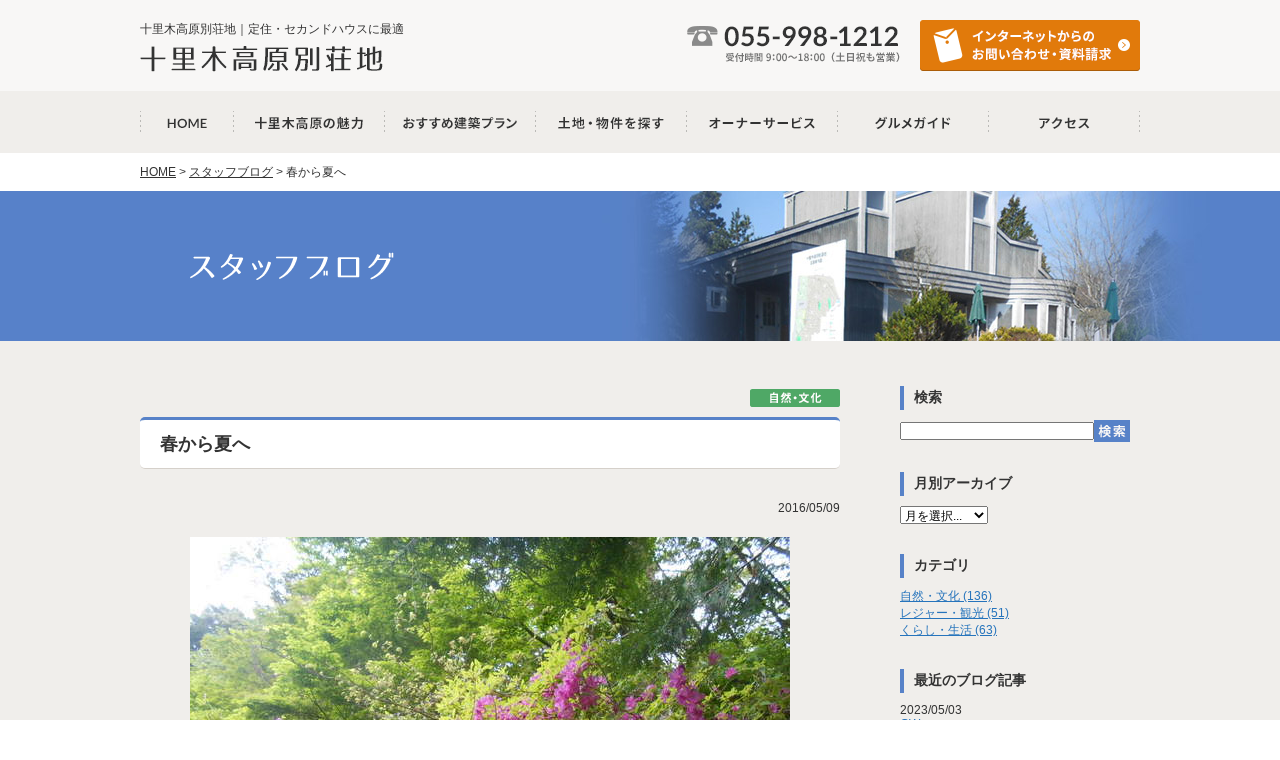

--- FILE ---
content_type: text/html
request_url: https://fujiyamastyle.com/jurigi/staffblog/2016/05/post-85.html
body_size: 21933
content:
<!DOCTYPE html>
<html lang="ja">
<head>
<meta charset="utf-8">
<meta http-equiv="X-UA-Compatible" content="IE=edge">
<meta name="viewport" content="width=device-width,initial-scale=1">
<title>春から夏へ（2016年05月09日）｜スタッフブログ｜十里木高原別荘地</title>
<meta name="keywords" content="春から夏へ,スタッフブログ,十里木,十里木高原,別荘,土地,静岡,富士山">
<meta name="description" content="静岡県裾野市にある十里木高原の不動産情報（別荘地・住宅地・中古物件）サイトです。スタッフブログ「春から夏へ（2016年05月09日）」。">
<meta name="format-detection" content="telephone=no">
<link rel="start" href="https://fujiyamastyle.com/jurigi/" title="十里木高原別荘地">
<link rel="icon" type="image/vnd.microsoft.icon" href="/jurigi/favicon.ico">
<link rel="apple-touch-icon" href="/jurigi/_common/img/apple-touch-icon.png">
<link rel="alternate" type="application/rss+xml" title="sitemap" href="/jurigi/sitemap.xml">
<link href="/jurigi/staffblog/_css/import.css" rel="stylesheet" media="all">
<!--[if lte IE 8 ]>
<link href="/jurigi/staffblog/_css/ie.css" rel="stylesheet" media="all">
<![endif]-->
<!--[if lt IE 9]>
<script src="/jurigi/_common/js/html5shiv.js"></script>
<![endif]-->
<script src="/jurigi/_common/js/jquery-1.8.3.min.js"></script>
<script src="/jurigi/_common/js/jquery.cookie.js"></script>
<script defer async src="/jurigi/_common/js/switch.js"></script>
<script defer async src="/jurigi/_common/js/common.js"></script>

<link rel="prev bookmark" href="https://fujiyamastyle.com/jurigi/staffblog/2016/04/post-84.html" title="貸農園" />
<link rel="next bookmark" href="https://fujiyamastyle.com/jurigi/staffblog/2016/05/post-86.html" title="舗装工事" />
<!--
<rdf:RDF xmlns:rdf="http://www.w3.org/1999/02/22-rdf-syntax-ns#"
         xmlns:trackback="http://madskills.com/public/xml/rss/module/trackback/"
         xmlns:dc="http://purl.org/dc/elements/1.1/">
<rdf:Description
    rdf:about="https://fujiyamastyle.com/jurigi/staffblog/2016/05/post-85.html"
    trackback:ping="https://fujiyamastyle.com/mt/mt-tb.cgi/556"
    dc:title="春から夏へ"
    dc:identifier="https://fujiyamastyle.com/jurigi/staffblog/2016/05/post-85.html"
    dc:subject="自然・文化"
    dc:description="　ゴールデンウィークが終わり、少し静かになった感じがする十里木高原です。サービス..."
    dc:creator="jurigi"
    dc:date="2016-05-09T16:29:29+09:00" />
</rdf:RDF>
-->


</head>
<body id="blog">
<!-- Google Tag Manager -->
<noscript><iframe src="//www.googletagmanager.com/ns.html?id=GTM-TBF3RD"
height="0" width="0" style="display:none;visibility:hidden"></iframe></noscript>
<script>(function(w,d,s,l,i){w[l]=w[l]||[];w[l].push({'gtm.start':
new Date().getTime(),event:'gtm.js'});var f=d.getElementsByTagName(s)[0],
j=d.createElement(s),dl=l!='dataLayer'?'&l='+l:'';j.async=true;j.src=
'//www.googletagmanager.com/gtm.js?id='+i+dl;f.parentNode.insertBefore(j,f);
})(window,document,'script','dataLayer','GTM-TBF3RD');</script>
<!-- End Google Tag Manager -->
<!-- ============================================== [ wrapper ] ============================================== -->
<div id="wrapper" class="clearfix">

<!-- ============================================== [ header ] ============================================== -->
<header id="com_header">
	<div class="inner clearfix">
		<div class="header_l">
			<p>十里木高原別荘地｜定住・セカンドハウスに最適</p>
			<p id="logo"><a href="/jurigi/"><img src="/jurigi/_common/img/logo.gif" width="243" height="26" alt="十里木高原別荘地"></a></p>
		</div>

		<div class="header_r">
			<p class="tel"><img src="/jurigi/_common/img/img_h_tel2.gif" width="217" height="36" alt="055-998-1212"></p>
			<p class="contact"><a href="/jurigi/contact/"><img class="overimg" src="/jurigi/_common/img/btn_h_contact.gif" width="220" height="51" alt="インターネットからのお問い合わせ・資料請求"></a></p>
		</div>

		<!-- sp -->
		<ul class="sp_header_l clearfix">
			<li><a href="tel:055-998-1212"><img src="/jurigi/_common/img/sp/btn_tel.gif" width="120" height="110" alt="お問い合わせ"></a></li>
			<li><a href="/jurigi/contact/"><img src="/jurigi/_common/img/sp/btn_contact.gif" width="120" height="110" alt="資料請求 現地見学"></a></li>
			<li id="sp_menu_btn"><a href="javascript:void(0);">MENU</a></li>
		</ul>
		<!-- //sp -->
	</div>
</header><!-- //header -->
<!-- ============================================== [ gnav ] ============================================== -->
<nav id="gnav">
	<ul class="clearfix">
		<li class="nav01"><a href="/jurigi/">十里木高原別荘地 HOME</a></li>
		<li class="nav02"><a href="/jurigi/location/">十里木高原の魅力</a></li>
		<li class="nav03"><a href="/jurigi/plan/">おすすめ建築プラン</a></li>
		<li class="nav04"><a href="/jurigi/search/">土地・物件を探す</a></li>
		<li class="nav05"><a href="/jurigi/service/">オーナーサービス</a></li>
		<li class="nav06"><a href="/jurigi/guide/">グルメガイド</a></li>
		<li class="nav07"><a href="/jurigi/access/">アクセス</a></li>
		<li class="pc_none"><a href="/jurigi/staffblog/">スタッフブログ</a></li>
	</ul>
</nav><!-- //gnav -->
<!-- ============================================== [ main ] ============================================== -->
<div id="main">

  <!-- directry -->
  <div id="directry">
    <p><a href="/jurigi/">HOME</a> &gt; <a href="/jurigi/staffblog/">スタッフブログ</a> &gt; 春から夏へ</p>
  </div>

  <!-- contents_title -->
  <div id="contents_title">
    <h1><img src="/jurigi/_common/img/tit_blog.png" width="204" height="28" alt="春から夏へ｜スタッフブログ｜十里木高原別荘地"></h1>
  </div>

  <!-- contents -->
  <div id="contents">
  <section>

<div class="clearfix">
<div class="blog_cnt_l">
    <div id="entry-562" class="entry-asset asset hentry">
        <div class="asset-header">
        <p class="m10" style="text-align:right;"><img src="/jurigi/staffblog/_img/ico_cate9.gif" width="90" height="18" alt="自然・文化" /></p>
        <h2 id="page-title" class="asset-name entry-title">春から夏へ</h2>
    <p class="date updated">2016/05/09</p>
        </div>

        <div class="asset-content entry-content">



        <p class="m15 tac"><img src="https://fujiyamastyle.com/jurigi/staffblog/assets_c/2016/05/DSCN4189-thumb-600xauto-875.jpg" alt="" /></p>


        

            <div class="asset-body">
            <p>　ゴールデンウィークが終わり、少し静かになった感じがする十里木高原です。サービスセンター上空で、こいのぼりが泳ぎ、来場された皆様を迎えてくれました。</p>
<p>　地内各所では、アシタカツツジ、ヤマブキ、レンギョウの開花が楽しめます。散歩の楽しみになりますね。</p>
            </div>





        <p class="m15 tac"><img src="https://fujiyamastyle.com/jurigi/staffblog/assets_c/2016/05/DSCN4178-thumb-600xauto-876.jpg" alt="" /></p>


        





        <p class="m15 tac"><img src="https://fujiyamastyle.com/jurigi/staffblog/assets_c/2016/05/DSCN4155-thumb-600xauto-877.jpg" alt="" /></p>


        


    <p>Posted by <span class="vcard author"><span class="fn">十里木サービスセンタースタッフ</span></span></p>
        </div>
    </div>
</div><!-- //blog_cnt_l -->

<div class="blog_cnt_r">
<div class="widget-search-un widget">
<h3 class="widget-header">検索</h3>
<div class="widget-content">
<form method="get" action="https://fujiyamastyle.com/jurigi/staffblog/search.cgi">
<table>
<tr>
<td><input type="text" id="search_r" class="ti" name="search" value="" />

<input type="hidden" name="IncludeBlogs" value="14" />

<input type="hidden" name="limit" value="10" /></td>
<td><input type="image" id="submbtn" src="/jurigi/staffblog/_img/bt_search.gif" accesskey="4" value="検索" /></td>
</tr>
</table>
</form>
</div>
</div>
<div class="widget-archive-monthly-dropdown-un widget-archive widget">
<h3 class="widget-header">月別アーカイブ</h3>
<div class="widget-content">
<select onchange="top.location.href=value">
<option>月を選択...</option>
<option value="https://fujiyamastyle.com/jurigi/staffblog/2023/05/">2023年5月</option>
<option value="https://fujiyamastyle.com/jurigi/staffblog/2023/01/">2023年1月</option>
<option value="https://fujiyamastyle.com/jurigi/staffblog/2022/10/">2022年10月</option>
<option value="https://fujiyamastyle.com/jurigi/staffblog/2022/07/">2022年7月</option>
<option value="https://fujiyamastyle.com/jurigi/staffblog/2022/06/">2022年6月</option>
<option value="https://fujiyamastyle.com/jurigi/staffblog/2022/05/">2022年5月</option>
<option value="https://fujiyamastyle.com/jurigi/staffblog/2022/01/">2022年1月</option>
<option value="https://fujiyamastyle.com/jurigi/staffblog/2021/09/">2021年9月</option>
<option value="https://fujiyamastyle.com/jurigi/staffblog/2021/08/">2021年8月</option>
<option value="https://fujiyamastyle.com/jurigi/staffblog/2021/01/">2021年1月</option>
<option value="https://fujiyamastyle.com/jurigi/staffblog/2020/12/">2020年12月</option>
<option value="https://fujiyamastyle.com/jurigi/staffblog/2020/10/">2020年10月</option>
<option value="https://fujiyamastyle.com/jurigi/staffblog/2020/09/">2020年9月</option>
<option value="https://fujiyamastyle.com/jurigi/staffblog/2020/08/">2020年8月</option>
<option value="https://fujiyamastyle.com/jurigi/staffblog/2020/07/">2020年7月</option>
<option value="https://fujiyamastyle.com/jurigi/staffblog/2020/06/">2020年6月</option>
<option value="https://fujiyamastyle.com/jurigi/staffblog/2020/05/">2020年5月</option>
<option value="https://fujiyamastyle.com/jurigi/staffblog/2020/04/">2020年4月</option>
<option value="https://fujiyamastyle.com/jurigi/staffblog/2020/03/">2020年3月</option>
<option value="https://fujiyamastyle.com/jurigi/staffblog/2020/02/">2020年2月</option>
<option value="https://fujiyamastyle.com/jurigi/staffblog/2020/01/">2020年1月</option>
<option value="https://fujiyamastyle.com/jurigi/staffblog/2019/12/">2019年12月</option>
<option value="https://fujiyamastyle.com/jurigi/staffblog/2019/11/">2019年11月</option>
<option value="https://fujiyamastyle.com/jurigi/staffblog/2019/07/">2019年7月</option>
<option value="https://fujiyamastyle.com/jurigi/staffblog/2019/04/">2019年4月</option>
<option value="https://fujiyamastyle.com/jurigi/staffblog/2019/03/">2019年3月</option>
<option value="https://fujiyamastyle.com/jurigi/staffblog/2019/02/">2019年2月</option>
<option value="https://fujiyamastyle.com/jurigi/staffblog/2019/01/">2019年1月</option>
<option value="https://fujiyamastyle.com/jurigi/staffblog/2018/12/">2018年12月</option>
<option value="https://fujiyamastyle.com/jurigi/staffblog/2018/10/">2018年10月</option>
<option value="https://fujiyamastyle.com/jurigi/staffblog/2018/08/">2018年8月</option>
<option value="https://fujiyamastyle.com/jurigi/staffblog/2018/06/">2018年6月</option>
<option value="https://fujiyamastyle.com/jurigi/staffblog/2018/05/">2018年5月</option>
<option value="https://fujiyamastyle.com/jurigi/staffblog/2018/04/">2018年4月</option>
<option value="https://fujiyamastyle.com/jurigi/staffblog/2018/03/">2018年3月</option>
<option value="https://fujiyamastyle.com/jurigi/staffblog/2018/01/">2018年1月</option>
<option value="https://fujiyamastyle.com/jurigi/staffblog/2017/12/">2017年12月</option>
<option value="https://fujiyamastyle.com/jurigi/staffblog/2017/10/">2017年10月</option>
<option value="https://fujiyamastyle.com/jurigi/staffblog/2017/08/">2017年8月</option>
<option value="https://fujiyamastyle.com/jurigi/staffblog/2017/06/">2017年6月</option>
<option value="https://fujiyamastyle.com/jurigi/staffblog/2017/04/">2017年4月</option>
<option value="https://fujiyamastyle.com/jurigi/staffblog/2017/02/">2017年2月</option>
<option value="https://fujiyamastyle.com/jurigi/staffblog/2017/01/">2017年1月</option>
<option value="https://fujiyamastyle.com/jurigi/staffblog/2016/12/">2016年12月</option>
<option value="https://fujiyamastyle.com/jurigi/staffblog/2016/11/">2016年11月</option>
<option value="https://fujiyamastyle.com/jurigi/staffblog/2016/10/">2016年10月</option>
<option value="https://fujiyamastyle.com/jurigi/staffblog/2016/09/">2016年9月</option>
<option value="https://fujiyamastyle.com/jurigi/staffblog/2016/08/">2016年8月</option>
<option value="https://fujiyamastyle.com/jurigi/staffblog/2016/07/">2016年7月</option>
<option value="https://fujiyamastyle.com/jurigi/staffblog/2016/05/">2016年5月</option>
<option value="https://fujiyamastyle.com/jurigi/staffblog/2016/04/">2016年4月</option>
<option value="https://fujiyamastyle.com/jurigi/staffblog/2016/03/">2016年3月</option>
<option value="https://fujiyamastyle.com/jurigi/staffblog/2016/01/">2016年1月</option>
<option value="https://fujiyamastyle.com/jurigi/staffblog/2015/12/">2015年12月</option>
<option value="https://fujiyamastyle.com/jurigi/staffblog/2015/11/">2015年11月</option>
<option value="https://fujiyamastyle.com/jurigi/staffblog/2015/10/">2015年10月</option>
<option value="https://fujiyamastyle.com/jurigi/staffblog/2015/09/">2015年9月</option>
<option value="https://fujiyamastyle.com/jurigi/staffblog/2015/08/">2015年8月</option>
<option value="https://fujiyamastyle.com/jurigi/staffblog/2015/07/">2015年7月</option>
<option value="https://fujiyamastyle.com/jurigi/staffblog/2015/06/">2015年6月</option>
<option value="https://fujiyamastyle.com/jurigi/staffblog/2015/05/">2015年5月</option>
<option value="https://fujiyamastyle.com/jurigi/staffblog/2015/04/">2015年4月</option>
<option value="https://fujiyamastyle.com/jurigi/staffblog/2015/03/">2015年3月</option>
<option value="https://fujiyamastyle.com/jurigi/staffblog/2015/02/">2015年2月</option>
<option value="https://fujiyamastyle.com/jurigi/staffblog/2015/01/">2015年1月</option>
<option value="https://fujiyamastyle.com/jurigi/staffblog/2014/12/">2014年12月</option>
<option value="https://fujiyamastyle.com/jurigi/staffblog/2014/10/">2014年10月</option>
<option value="https://fujiyamastyle.com/jurigi/staffblog/2014/09/">2014年9月</option>
<option value="https://fujiyamastyle.com/jurigi/staffblog/2014/08/">2014年8月</option>
<option value="https://fujiyamastyle.com/jurigi/staffblog/2014/07/">2014年7月</option>
<option value="https://fujiyamastyle.com/jurigi/staffblog/2014/06/">2014年6月</option>
<option value="https://fujiyamastyle.com/jurigi/staffblog/2014/05/">2014年5月</option>
<option value="https://fujiyamastyle.com/jurigi/staffblog/2014/04/">2014年4月</option>
<option value="https://fujiyamastyle.com/jurigi/staffblog/2014/03/">2014年3月</option>
<option value="https://fujiyamastyle.com/jurigi/staffblog/2014/02/">2014年2月</option>
<option value="https://fujiyamastyle.com/jurigi/staffblog/2014/01/">2014年1月</option>
<option value="https://fujiyamastyle.com/jurigi/staffblog/2013/12/">2013年12月</option>
<option value="https://fujiyamastyle.com/jurigi/staffblog/2013/11/">2013年11月</option>
<option value="https://fujiyamastyle.com/jurigi/staffblog/2013/10/">2013年10月</option>
<option value="https://fujiyamastyle.com/jurigi/staffblog/2013/09/">2013年9月</option>
<option value="https://fujiyamastyle.com/jurigi/staffblog/2013/08/">2013年8月</option>
<option value="https://fujiyamastyle.com/jurigi/staffblog/2013/07/">2013年7月</option>
<option value="https://fujiyamastyle.com/jurigi/staffblog/2013/06/">2013年6月</option>
<option value="https://fujiyamastyle.com/jurigi/staffblog/2013/05/">2013年5月</option>
<option value="https://fujiyamastyle.com/jurigi/staffblog/2013/04/">2013年4月</option>
<option value="https://fujiyamastyle.com/jurigi/staffblog/2013/03/">2013年3月</option>
<option value="https://fujiyamastyle.com/jurigi/staffblog/2013/02/">2013年2月</option>
<option value="https://fujiyamastyle.com/jurigi/staffblog/2013/01/">2013年1月</option>
<option value="https://fujiyamastyle.com/jurigi/staffblog/2012/12/">2012年12月</option>
<option value="https://fujiyamastyle.com/jurigi/staffblog/2012/11/">2012年11月</option>
<option value="https://fujiyamastyle.com/jurigi/staffblog/2012/10/">2012年10月</option>
<option value="https://fujiyamastyle.com/jurigi/staffblog/2012/09/">2012年9月</option>
<option value="https://fujiyamastyle.com/jurigi/staffblog/2012/08/">2012年8月</option>
<option value="https://fujiyamastyle.com/jurigi/staffblog/2012/07/">2012年7月</option>
<option value="https://fujiyamastyle.com/jurigi/staffblog/2012/06/">2012年6月</option>
<option value="https://fujiyamastyle.com/jurigi/staffblog/2012/05/">2012年5月</option>
<option value="https://fujiyamastyle.com/jurigi/staffblog/2012/04/">2012年4月</option>
<option value="https://fujiyamastyle.com/jurigi/staffblog/2012/03/">2012年3月</option>
</select>
</div>
</div>

<div class="widget-archive widget-archive-category widget">
<h3 class="widget-header">カテゴリ</h3>
<div class="widget-content">
<ul>
<li><a href="https://fujiyamastyle.com/jurigi/staffblog/nature/">自然・文化 (136)</a></li><li><a href="https://fujiyamastyle.com/jurigi/staffblog/leisure/">レジャー・観光 (51)</a></li><li><a href="https://fujiyamastyle.com/jurigi/staffblog/life/">くらし・生活 (63)</a></li>
</ul>
</div>
</div><div class="widget-recent-entries widget-archives widget">
<h3 class="widget-header">最近のブログ記事</h3>
<div class="widget-content">
<ul>
<li>2023/05/03<br /><a href="https://fujiyamastyle.com/jurigi/staffblog/2023/05/gw-3.html">GW</a></li>
<li>2023/01/02<br /><a href="https://fujiyamastyle.com/jurigi/staffblog/2023/01/post-181.html">年明け</a></li>
<li>2022/10/25<br /><a href="https://fujiyamastyle.com/jurigi/staffblog/2022/10/post-180.html">一夜にして</a></li>
<li>2022/10/04<br /><a href="https://fujiyamastyle.com/jurigi/staffblog/2022/10/post-179.html">秋晴れ</a></li>
<li>2022/07/31<br /><a href="https://fujiyamastyle.com/jurigi/staffblog/2022/07/post-178.html">夏の花</a></li>
<li>2022/07/06<br /><a href="https://fujiyamastyle.com/jurigi/staffblog/2022/07/post-177.html">看板</a></li>
<li>2022/06/27<br /><a href="https://fujiyamastyle.com/jurigi/staffblog/2022/06/post-176.html">梅雨明けか</a></li>
<li>2022/06/17<br /><a href="https://fujiyamastyle.com/jurigi/staffblog/2022/06/post-175.html">梅雨の花</a></li>
<li>2022/05/28<br /><a href="https://fujiyamastyle.com/jurigi/staffblog/2022/05/post-174.html">梅雨前の開花</a></li>
<li>2022/05/18<br /><a href="https://fujiyamastyle.com/jurigi/staffblog/2022/05/post-173.html">サービスセンター</a></li>
</ul>
</div>
</div>

</div>
</div>

  </section>
  </div><!-- //contents -->

</div><!-- //main -->

<p id="backlink">｜ <a href="/jurigi/staffblog/">スタッフブログTOPへもどる</a> ｜</p>

</div><!-- //wrapper -->

<!-- ============================================== [ footer ] ============================================== -->
<div class="gotop">
<a href="#com_header"><img src="/jurigi/_common/img/pagetop.png" width="44" height="44" alt="pagetop" /></a>
</div>

<div id="f_contact">
	<div class="inner clearfix">
		<p class="tel"><img src="/jurigi/_common/img/img_f_tel2.gif" width="406" height="64" alt="055-998-1212"></p>
		<!-- sp_tel -->
		<p class="sp_tel"><a href="tel:055-998-1212"><img src="/jurigi/_common/img/sp/btn_f_tel2.gif" width="560" height="170" alt="お電話からはこちら"></a></p>
		<!-- //sp_tel -->
		<p class="contact"><a href="/jurigi/contact/"><img class="overimg" src="/jurigi/_common/img/btn_f_contact.gif" width="515" height="81" alt="インターネットからのお問い合わせ・資料請求"></a></p>
	</div>
</div>
<footer class="clearfix">
	<div id="footer_nav">
		<ul>
			<li><a href="/jurigi/privacy/">個人情報の取り扱い</a></li>
			<li><a href="/jurigi/sitemap/">サイトマップ</a></li>
			<li><a href="/jurigi/contact/">お問い合わせ・資料請求</a></li>
			<li><a href="http://www.fujikyu.co.jp/" target="_blank">富士急グループ</a></li>
		</ul>
	</div>
	<div id="footer_block" class="clearfix">
		<p class="f_logo"><a href="/jurigi/"><img src="/jurigi/_common/img/f_logo.gif" width="208" height="22" alt="十里木高原別荘地"></a></p>
		<div class="sns">

			<!-- SNS button -->
			<div class="tw"><a href="https://twitter.com/share" class="twitter-share-button"{count}>Tweet</a></div>
			<div class="fb">
				<div class="fb-like" data-layout="button" data-action="like" data-show-faces="true" data-share="true"></div>
			</div>
			<div class="mixi"><a href="http://static.mixi.jp/share.pl" class="mixi-check-button" data-button="button-6">チェック</a></div>

			<!-- twitter -->
			<script>!function(d,s,id){var js,fjs=d.getElementsByTagName(s)[0],p=/^http:/.test(d.location)?'http':'https';if(!d.getElementById(id)){js=d.createElement(s);js.id=id;js.src=p+'://platform.twitter.com/widgets.js';fjs.parentNode.insertBefore(js,fjs);}}(document, 'script', 'twitter-wjs');</script>
			<!-- //twitter -->
			<!-- facebook -->
			<div id="fb-root"></div>
			<script>(function(d, s, id) {
			var js, fjs = d.getElementsByTagName(s)[0];
			if (d.getElementById(id)) return;
			js = d.createElement(s); js.id = id;
			js.src = "//connect.facebook.net/ja_JP/sdk.js#xfbml=1&version=v2.5";
			fjs.parentNode.insertBefore(js, fjs);
			}(document, 'script', 'facebook-jssdk'));</script>
			<!-- //facebook -->
			<!-- mixi -->
			<script type="text/javascript" src="https://static.mixi.jp/js/share.js"></script>
			<!-- //mixi -->
		</div>
	</div>
	<small class="copyright">&copy; FUJIKYUKO.CO,LTD. All Right Reserved.</small>
</footer><!-- //footer -->
</body>
</html>

--- FILE ---
content_type: text/css
request_url: https://fujiyamastyle.com/jurigi/staffblog/_css/import.css
body_size: 530
content:
@charset "utf-8";

@import url("../../_common/css/normalize.css");
@import url('../../_common/css/master.css') screen and (min-width: 769px),print;
@import url('pc.css') screen and (min-width: 769px),print;
@import url('../../_common/css/tablet_master.css') screen and (min-width: 641px) and (max-width: 768px);
@import url('tablet.css') screen and (min-width: 641px) and (max-width: 768px);
@import url('../../_common/css/sp_master.css') screen and (max-width: 640px);
@import url('sp.css') screen and (max-width: 640px);

--- FILE ---
content_type: text/css
request_url: https://fujiyamastyle.com/jurigi/_common/css/master.css
body_size: 13312
content:
@charset "UTF-8";

/* **********************************************************************
 *
 *       Title:   十里木高原別荘地 master.css
 *
 ********************************************************************** */


/* IE用印刷設定CSS
======================================================= */

@media print{
body {
_zoom: 67%; /*WinIE only */
}
}

/* 基本設定
======================================================= */

* {margin:0;padding: 0;}

body {
	min-width: 1000px;
	text-align: center;
	font: 14px "メイリオ", "Meiryo", "Hiragino Kaku Gothic Pro", "ヒラギノ角ゴ Pro W3", "ＭＳ Ｐゴシック", "Helvetica", "Arial", "Verdana", "sans-serif";
	*font-family:"メイリオ", "Meiryo", "ヒラギノ角ゴ Pro W3", "Hiragino Kaku Gothic Pro", "ＭＳ Ｐゴシック", "Helvetica", "Arial", "sans-serif";
	background: #fff;
	color: #333;
}
* html body { font: x-small; }
:first-child+html body { font-size: small; }

table { font-size:inherit; font:100%; }

a:link,a:visited { color: #2674bc; }
a:hover, a:active { color: #2674bc; text-decoration:none; }

address,caption,cite,code,dfn,em,th,var {
	font-style: normal;font-weight:normal;
	}

p { margin: 0; line-height: 1.5; }

span.texts { font-size: 86%; line-height: 1.3; }
span.textn { font-size: 100%; line-height: 1.5; }
span.textl { font-size: 114%; line-height: 1.5; }
span.textll { font-size: 129%; line-height: 1.5; }
span.textxl { font-size: 171%; line-height: 1.5; }
span.textxxl { font-size: 500%; line-height: 1.5; }

.tac {text-align:center;}
.tar {text-align:right;}

table.nbr,
table.tbr table.nbr {
	border-top: none;
	border-left: none;
	border-collapse: collapse;
	}

table.nbr th,
table.tbr table.nbr th {
	padding: 0;
	border-right: none;
	border-bottom: none;
	font-size: 100%;
	line-height: 1.5;
	font-weight: bold;
	}

table.nbr td,
table.tbr table.nbr td {
	padding: 0;
	border-right: none;
	border-bottom: none;
	font-size: 100%;
	line-height: 1.5;
	text-align: left;
	}

table.tbr,
table.nbr table.tbr {
	border-collapse: collapse;
	border-top: 1px solid #ccc;
	border-left: 1px solid #ccc;
	}

table.tbr th,
table.nbr table.tbr th {
	padding: 10px;
	font-size: 100%;
	line-height: 1.5;
	font-weight: bold;
	text-align: center;
	border-right: 1px solid #ccc;
	border-bottom: 1px solid #ccc;
	background: #f1f1f1;
	color: #333;
	}

table.tbr td,
table.nbr table.tbr td {
	padding: 10px;
	font-size: 1;
	line-height: 1;
	text-align: left;
	border-right: 1px solid #ccc;
	border-bottom: 1px solid #ccc;
	}

img { border: 0; vertical-align: bottom;}

ul, li, ol, li {
	list-style-type: none;
}

iframe {
	vertical-align: bottom;
}

.pc_none {
	display: none;
}

.boxlink {
	cursor: pointer;
}

/* clearfix
======================================================= */

.clearfix {zoom:1;}
.clearfix:after {
	content: "";
	display: block;
	clear: both;
	}


/* 全体のレイアウト設定
======================================================= */

#wrapper {
	background: #fff;
}

header {
	margin: 0;
	padding: 20px 0 19px;
	background: #f8f7f6;
	text-align: left;
}

#gnav {
	display: block !important;
	background: #f0eeeb;
}

#main {
	background: #f0eeeb;
	min-height:500px;
	height:auto !important;
	height:500px;
}

footer {
	margin: 0;
	padding: 0 0 20px;
	background: #fff;
	text-align: left;
	clear:both;
}


/* header部分のスタイル設定
======================================================= */

header .inner {
	width: 1000px;
	margin: 0 auto;
}

header .header_l {
	float: left;
	width: 400px;
}

header .header_l h1,
header .header_l p {
	margin: 0 0 8px;
	font-size: 86%;
	font-weight:normal;
}

header .header_l #logo {
	margin: 0;
	padding: 0;
	font-size: 0;
	line-height: 0;
	text-align: left;
}

header .header_r {
	float: right;
	width: 457px;
}

header .header_r .contact {
	float: right;
}

header .header_r .tel {
	float: left;
	padding: 6px 0 0
}

header .sp_header_l {
	display: none;
}

/* gnav部分設定
======================================================= */

#gnav ul {
	width: 1000px;
	height: 62px;
	margin: 0 auto;
	overflow: hidden;
}

#gnav ul li {
	float: left;
}

#gnav ul li a {
	display: block;
	height: 0;
	padding: 62px 0 0;
	background: url(../img/gnav.gif) no-repeat 0 0;
}

#gnav ul li.nav01 a {
	width: 94px;
}

#gnav ul li.nav01 a:hover,
#top #gnav ul li.nav01 a {
	background-position: 0 -62px;
}

#gnav ul li.nav02 a {
	width: 151px;
	background-position: -94px 0;
}

#gnav ul li.nav02 a:hover,
#location #gnav ul li.nav02 a {
	background-position: -94px -62px;
}

#gnav ul li.nav03 a {
	width: 151px;
	background-position: -245px 0;
}

#gnav ul li.nav03 a:hover,
#plan #gnav ul li.nav03 a {
	background-position: -245px -62px;
}

#gnav ul li.nav04 a {
	width: 151px;
	background-position: -396px 0;
}

#gnav ul li.nav04 a:hover,
#h_search #gnav ul li.nav04 a {
	background-position: -396px -62px;
}

#gnav ul li.nav05 a {
	width: 151px;
	background-position: -547px 0;
}

#gnav ul li.nav05 a:hover,
#service #gnav ul li.nav05 a {
	background-position: -547px -62px;
}

#gnav ul li.nav06 a {
	width: 151px;
	background-position: -698px 0;
}

#gnav ul li.nav06 a:hover,
#guide #gnav ul li.nav06 a {
	background-position: -698px -62px;
}

#gnav ul li.nav07 a {
	width: 151px;
	background-position: -849px 0;
}

#gnav ul li.nav07 a:hover,
#access #gnav ul li.nav07 a {
	background-position: -849px -62px;
}

/* f_contact部分設定
======================================================= */

#f_contact {
	padding: 50px 0;
	background: #f0eeeb;
}

#f_contact .inner {
	width: 1000px;
	margin: 0 auto;
}

#f_contact .inner .tel {
	float: left;
	padding: 11px 0 0;
}

#f_contact .inner .sp_tel {
	display: none;
}


#f_contact .inner .contact {
	float: right;
	padding: 0 11px 0 0;
}

/* footer部分設定
======================================================= */

#footer_nav {
	padding: 10px 0;
	background: #868482;
}

#footer_nav ul {
	width: 1000px;
	margin: 0 auto;
	text-align: center;
}

#footer_nav li {
	display: inline;
	margin: 0 0 0 20px;
	padding: 0 0 0 20px;
	background: url(../img/bg_f_sitemap.gif) no-repeat 0 center;
	font-size: 86%;
}

#footer_nav li:first-child {
	margin: 0;
	padding: 0;
	background: none;
}

#footer_nav a:link,
#footer_nav a:visited {
	color: #fff;
	text-decoration: none;
}

#footer_nav a:hover {
	text-decoration: underline;
	color: #fff;
}

#footer_block {
	width: 1000px;
	margin: 0 auto 30px;
}

#footer_block .f_logo {
	float: left;
	padding: 14px 0 0;
}

#footer_block .sns {
	float: right;
	width: 320px;
	padding: 16px 0 0;
	text-align: right;
}

#footer_block .sns .tw,
#footer_block .sns .fb,
#footer_block .sns .mixi,
#footer_block .sns .go {
    display: inline-block;
    vertical-align: top;
    zoom: 1;
    *display: inline;
}

#footer_block .sns div,
#footer_block .sns span,
#footer_block .sns iframe {
	vertical-align: top !important;
}

.copyright {
	width: 1000px;
	margin: 0 auto;
	font-size: 79%;
	font-style: normal;
	display: block;
	text-align: center;
}

.copyright2 {
	width: 1000px;
	margin: 0 auto;
	padding: 30px 0;
	font-size: 79%;
	font-style: normal;
	display: block;
	text-align: center;
}

/* 下層共通設定
======================================================= */

#directry {
	padding: 10px 0;
	background: #fff;
	font-size: 86%;
	text-align: left;
}

#directry p,
#directry div {
	width: 1000px;
	margin: 0 auto;
}

#directry a:link,
#directry a:visited {
	color: #333;
}

#backlink {
	padding: 35px 0;
	background: #fff;
	text-align: center;
}

#contents_title {
	height: 150px;
}

#contents_title2 {
	height: 90px;
	background: #5782c8;
}

#location #contents_title {
	background: #5782c8 url(../img/bg_tit_location.jpg) no-repeat center center;
}

#service #contents_title {
	background: #5782c8 url(../img/bg_tit_service.jpg) no-repeat center center;
}

#access #contents_title {
	background: #5782c8 url(../img/bg_tit_access.jpg) no-repeat center center;
}

#guide #contents_title {
	background: #5782c8 url(../img/bg_tit_guide.jpg) no-repeat center center;
}

#blog #contents_title {
	background: #5782c8 url(../img/bg_tit_blog.jpg) no-repeat center center;
}

#h_search #contents_title {
	background: #5782c8 url(../img/bg_tit_search.jpg) no-repeat center center;
}

#contents_title h1 {
	width: 900px;
	margin: 0 auto;
	padding: 61px 50px 0;
	text-align: left;
	line-height: 0;
	font-size: 0;
}

#contents_title2 h1{
	width: 900px;
	margin: 0 auto;
	padding: 30px 50px 0;
	text-align: left;
	line-height: 0;
	font-size: 0;
}

#contents_title_plan {
	height: 600px;
	background: url(../img/bg_tit_plan.jpg) no-repeat center center;
	-moz-background-size: cover;
	background-size: cover;
	overflow: hidden;
}

#contents_title_plan h1 {
	width: 900px;
	margin: 0 auto;
	padding: 188px 0 0;
	text-align: left;
	line-height: 0;
	font-size: 0;
}

#contents_title_plan .inner {
	width: 1000px;
	height: 600px;
	margin: 0 auto;
	position: relative;
}

#contents_title_plan .txt {
	padding: 19px 30px 19px 1000px;
	position: absolute;
	top: 20px;
	right: 760px;
	background: #5782c8;
	border-radius: 0 5px 5px 0;
    -webkit-border-radius: 0 5px 5px 0;
    -moz-border-radius: 0 5px 5px 0;
}

#plan_f_tab {
	width: 100%;
	background: #fff;
}

#contents_title_plan ul {
	width: 100%;
	border-bottom: 5px solid #5782c8;
	position: absolute;
	bottom: 0;
	left: 0;
}

#plan_f_tab ul {
	width: 1000px;
	margin: 0 auto;
	border-top: 5px solid #5782c8;
}

#contents_title_plan ul li {
	float: left;
	width: 320px;
	margin: 0 0 0 20px;
	border-radius: 5px 5px 0 0;
    -webkit-border-radius: 5px 5px 0 0;
    -moz-border-radius: 5px 5px 0 0;
    overflow: hidden;
    background: #fff;
}

#plan_f_tab ul li {
	float: left;
	width: 320px;
	margin: 0 0 0 20px;
	border-radius: 0 0 5px 5px;
    -webkit-border-radius: 0 0 5px 5px;
    -moz-border-radius: 0 0 5px 5px;
    overflow: hidden;
    background: #f8f7f6;
}

#contents_title_plan ul li:first-child,
#plan_f_tab ul li:first-child {
	margin: 0;
}

#contents_title_plan ul li a,
#plan_f_tab ul li a {
	display: block;
	padding: 17px 0 13px;
	font-size: 114%;
	text-align: center;
}

#contents_title_plan ul li a:link,
#contents_title_plan ul li a:visited,
#plan_f_tab ul li a:link,
#plan_f_tab ul li a:visited {
	color: #333;
	text-decoration: none;
}

#contents_title_plan ul li a:hover,
#contents_title_plan ul li a.active,
#plan_f_tab ul li a:hover,
#plan_f_tab ul li a.active {
	color: #fff;
	font-weight: bold;
	background: #5782c8;
}

#contents {
	width: 1000px;
	margin: 0 auto;
	padding: 45px 0 10px;
	text-align: left;
}

#contents section {
	clear:both;
	margin-bottom: 50px;
}


#contents section h2 {
	text-align: left;
	margin: 0 0 30px;
	padding: 12px 20px 12px;
	font-size: 129%;
	font-weight: bold;
	border-top: 3px solid #5782c8;
	border-bottom: 1px solid #d5d0ca;
	background: #fff;
	border-radius: 5px;
    -webkit-border-radius: 5px;
    -moz-border-radius: 5px;
    overflow: hidden;
}

#contents section p {
	line-height: 1.5;
}

div.gotop {
	bottom: 75px;
	position: fixed;
	right: 50px;
	z-index: 10;
}

/* 404ページ
======================================================= */

.nf_block {
	margin: 0 0 50px;
	text-align: center;
}

.nf_block h1 {
	margin: 0 0 30px;
	font-size: 186%;
	font-weight: bold;
}

.nf_block .txt01 {
	margin: 0 0 10px;
	font-weight: bold;
}

.nf_block .txt02 {
	color: #df5959;
}

/* スマホPC切替スイッチ
======================================================= */

.dvc_switch {
	width: 100%;
	padding: 10px 0;
	text-align: center;
	margin: 0 auto;
}

.dvc_switch ul {
	width: 90%;
	margin: 0 auto;
}

.dvc_switch li {
	float: left;
	width: 49.5%;
	list-style-type: none;
}

.dvc_switch li:last-child {
	float: right;
	width: 49.5%;
	list-style-type: none;
}

.dvc_switch li a {
	width: 100%;
	background: #5782c8;
	padding: 3px 0;
	display: block;
	text-decoration: none;
	color: #fff;
	height: 20px;
	border-radius: 5px;
}

.dvc_switch li:first-child a {
	line-height: 1.6;
}

/* 余白
======================================================= */

.mb5 { margin-bottom: 5px; }
.mb10 { margin-bottom: 10px; }
.mb15 { margin-bottom: 15px; }
.mb20 { margin-bottom: 20px; }
.mb25 { margin-bottom: 25px; }
.mb30 { margin-bottom: 30px; }
.mb35 { margin-bottom: 35px; }
.mb40 { margin-bottom: 40px; }
.mb45 { margin-bottom: 45px; }
.mb50 { margin-bottom: 50px; }
.mb60 { margin-bottom: 60px; }

/* 幅
======================================================= */

.w15 { width: 15%; }
.w20 { width: 20%; }
.w25 { width: 25%; }
.w30 { width: 30%; }
.w33 { width: 33%; }
.w40 { width: 40%; }
.w100 { width: 100%; }

--- FILE ---
content_type: text/css
request_url: https://fujiyamastyle.com/jurigi/staffblog/_css/pc.css
body_size: 3653
content:
@charset "UTF-8";

/* **********************************************************************
 *
 *       Title:   十里木高原別荘地 pc.css
 *
 ********************************************************************** */

.blog_list {
	width: 1000px;
	margin: 0 0 20px;
	overflow: hidden;
	*zoom: 1;
}

.blog_list ul {
	width: 1020px;
	overflow: hidden;
	*zoom: 1;
}

.blog_list ul li {
	float: left;
	width: 235px;
	padding: 0 20px 20px 0;
	
}

.blog_list ul li a {
	display: block;
	background: #f8f7f6;
}

.blog_list ul li a:hover {
	background: #fff1ba;
}

.blog_list ul li a:link,
.blog_list ul li a:visited {
	color: #333;
	text-decoration: none;
}

.blog_list ul li p.img {
	height: 160px;
	overflow: hidden;
}

.blog_list ul li .txt {
	padding: 15px;
	position: relative;
}

.blog_list ul li .txt p.ico {
	position: absolute;
	top: 15px;
	right: 15px;
	line-height: 0 !important;
}

.blog_list ul li .txt p.day {
	margin: 0 0 6px;
	font-size: 86%;
	font-weight: bold;
}

.blog_list ul li .txt p.tit {
	padding: 0  0 6px;
	margin: 0 0 10px;
	border-bottom: 2px dotted #dfc9b2;
	font-size: 114%;
	color: #2674bc;
	text-decoration: underline;
}

.blog_list ul li .txt p.tit:hover {
	text-decoration: none;
}

/*　旧スタイル
********************************************/

.blog_cnt_r {
	float: right;
	width: 240px;
}

.blog_cnt_l {
	float: left;
	width: 700px;
}

/* 下層ページ */

.asset-header .date {
	text-align:right;
	font-size:86%;
	margin: 0 0 20px;
	padding: 0;
}


.entry-content {
	margin: 0 0 40px;
}

.entry-content p {
	text-align: left;
	margin: 0 0 15px;
}

.entry-content .tac { text-align: center; }

h2.search-results-header {
	margin: 0 0 10px;
}

.asset-content .author {
	text-align:right;
	font-size:86%;
	color:#666;
}

/**********************/

.pagenate {
margin: 0 0 30px 0;
text-align: center;
}

.pagenate ul {
display: inline;
margin:0 auto;
}
.pagenate ul li {
list-style-type: none;
font-size: 1em;
display: inline;
background-color: #FFFFFF;
}

.pagenate ul li a {
text-decoration: none;
border: 1px solid #ccc;
padding: 1px 7px;
color: #666;
/* margin: 2px; */
}

.pagenate ul li a:hover {
color: #B7A5B1;
border: 1px solid #999;
color: #333;
}

.pagenate ul li a:visited {
color: #333;
}

.pagenate ul span.current_page {
padding: 2px 8px;
margin: 1px;
color: #fff;
background-color:  #666;
}

/* サイドバーウィジェット */

.widget-content {
	font-size: 12px;
}

.widget-content td {
	font-size: 12px;
}

.widget-search {
	float: right;
	text-align: right;
	width: 240px;
}

.widget-search-un,
.widget-archive-monthly-dropdown-un,
.widget-archive-category,
.widget-recent-entries {
	text-align: left;
	margin: 0 0 30px;
}

.widget-archive-category ul,
.widget-recent-entries ul {
	font-size: 12px;
}

.widget h3 {
	border-left: 4px solid #5782c8;
	text-align: left;
	padding: 3px 0 3px 10px;
	font-size: 14px;
	margin: 0 0 10px;
}
.widget-archive-monthly-dropdown {
	float: right;
	text-align: right;
	width: 200px;
}
input#search_r {
	width: 190px;
	padding: 0px 0;
}

input#search {
	width: 150px;
	padding: 2px 0;
}

input#submbtn {
	line-height: 1;
	vertical-align: bottom;
}

.m05 { margin-bottom: 5px; }
.m10 { margin-bottom: 10px; }
.m15 { margin-bottom: 15px; }
.m20 { margin-bottom: 20px; }
.m25 { margin-bottom: 25px; }
.m30 { margin-bottom: 30px; }


.ricoh-theta-spherical-image,
.ricoh-theta-spherical-image iframe {
	width:100% !important;
}

--- FILE ---
content_type: text/css
request_url: https://fujiyamastyle.com/jurigi/_common/css/tablet_master.css
body_size: 12885
content:
@charset "UTF-8";

/* **********************************************************************
 *
 *       Title:   十里木高原別荘地 tablet_master.css
 *
 ********************************************************************** */

/* 基本設定
======================================================= */

* {margin:0;padding: 0;}

body {
	min-width: 768px;
	text-align: center;
	font: 14px "メイリオ", "Meiryo", "Hiragino Kaku Gothic Pro", "ヒラギノ角ゴ Pro W3", "ＭＳ Ｐゴシック", "Helvetica", "Arial", "Verdana", "sans-serif";
	background: #fff;
	color: #333;
}

table { font-size:inherit; font:100%; }

a:link,a:visited { color: #2674bc; }
a:hover, a:active { color: #2674bc; text-decoration:none; }

address,caption,cite,code,dfn,em,th,var {
	font-style: normal;font-weight:normal;
	}

p { margin: 0; line-height: 1.5; }

span.texts { font-size: 86%; line-height: 1.3; }
span.textn { font-size: 100%; line-height: 1.5; }
span.textl { font-size: 114%; line-height: 1.5; }
span.textll { font-size: 129%; line-height: 1.5; }
span.textxl { font-size: 171%; line-height: 1.5; }
span.textxxl { font-size: 500%; line-height: 1.5; }

.tac {text-align:center;}
.tar {text-align:right;}

table.nbr,
table.tbr table.nbr {
	border-top: none;
	border-left: none;
	border-collapse: collapse;
	}

table.nbr th,
table.tbr table.nbr th {
	padding: 0;
	border-right: none;
	border-bottom: none;
	font-size: 100%;
	line-height: 1.5;
	font-weight: bold;
	}

table.nbr td,
table.tbr table.nbr td {
	padding: 0;
	border-right: none;
	border-bottom: none;
	font-size: 100%;
	line-height: 1.5;
	text-align: left;
	}

table.tbr,
table.nbr table.tbr {
	border-collapse: collapse;
	border-top: 1px solid #ccc;
	border-left: 1px solid #ccc;
	}

table.tbr th,
table.nbr table.tbr th {
	padding: 10px;
	font-size: 100%;
	line-height: 1.5;
	font-weight: bold;
	text-align: center;
	border-right: 1px solid #ccc;
	border-bottom: 1px solid #ccc;
	background: #f1f1f1;
	color: #333;
	}

table.tbr td,
table.nbr table.tbr td {
	padding: 10px;
	font-size: 1;
	line-height: 1;
	text-align: left;
	border-right: 1px solid #ccc;
	border-bottom: 1px solid #ccc;
	}

img {
	max-width: 100%;
	height: auto;
	border: 0;
	vertical-align: bottom;
}

ul, li, ol, li {
	list-style-type: none;
}

iframe {
	vertical-align: bottom;
}

.pc_none, .tb_none {
	display: none;
}

.boxlink {
	cursor: pointer;
}

/* clearfix
======================================================= */

.clearfix {zoom:1;}
.clearfix:after {
	content: "";
	display: block;
	clear: both;
	}


/* 全体のレイアウト設定
======================================================= */

#wrapper {
	background: #fff;
}

header {
	margin: 0;
	padding: 15px 10px 14px;
	background: #f8f7f6;
	text-align: left;
}

#gnav {
	display: block !important;
	background: #f0eeeb;
}

#main {
	background: #f0eeeb;
	min-height:500px;
	height:auto !important;
	height:500px;
}

footer {
	margin: 0;
	padding: 0 0 20px;
	background: #fff;
	text-align: left;
	clear:both;
}


/* header部分のスタイル設定
======================================================= */

header .header_l {
	float: left;
	width: 320px;
}
header .header_l h1,
header .header_l p {
	margin: 0 0 8px;
	font-size: 79%;
	font-weight:normal;
}

header .header_l #logo {
	margin: 0;
	padding: 0;
	font-size: 0;
	line-height: 0;
	text-align: left;
}

header .header_r {
	float: right;
	width: 420px;
}

header .header_r .contact {
	float: right;
	width: 200px;
}

header .header_r .tel {
	float: left;
	width: 200px;
	padding: 6px 0 0;
}

header .sp_header_l {
	display: none;
}

/* gnav部分設定
======================================================= */

#gnav ul {
	width: 768px;
	height: 47px;
	margin: 0 auto;
	overflow: hidden;
}

#gnav ul li {
	float: left;
}

#gnav ul li a {
	display: block;
	height: 0;
	padding: 47px 0 0;
	background: url(../img/gnav.gif) no-repeat 0 0;
	-moz-background-size: 768px auto;
	background-size: 768px auto;
}

#gnav ul li.nav01 a {
	width: 72px;
}

#gnav ul li.nav01 a:hover,
#top #gnav ul li.nav01 a {
	background-position: 0 -47px;
}

#gnav ul li.nav02 a {
	width: 116px;
	background-position: -72px 0;
}

#gnav ul li.nav02 a:hover,
#location #gnav ul li.nav02 a {
	background-position: -72px -47px;
}

#gnav ul li.nav03 a {
	width: 116px;
	background-position: -188px 0;
}

#gnav ul li.nav03 a:hover,
#plan #gnav ul li.nav03 a {
	background-position: -188px -47px;
}

#gnav ul li.nav04 a {
	width: 116px;
	background-position: -304px 0;
}

#gnav ul li.nav04 a:hover,
#h_search #gnav ul li.nav04 a {
	background-position: -304px -47px;
}

#gnav ul li.nav05 a {
	width: 116px;
	background-position: -420px 0;
}

#gnav ul li.nav05 a:hover,
#service #gnav ul li.nav05 a {
	background-position: -420px -47px;
}

#gnav ul li.nav06 a {
	width: 116px;
	background-position: -536px 0;
}

#gnav ul li.nav06 a:hover,
#guide #gnav ul li.nav06 a {
	background-position: -536px -47px;
}

#gnav ul li.nav07 a {
	width: 116px;
	background-position: -652px 0;
}

#gnav ul li.nav07 a:hover,
#access #gnav ul li.nav07 a {
	background-position: -652px -47px;
}

/* f_contact部分設定
======================================================= */

#f_contact {
	padding: 30px 0;
	background: #f0eeeb;
}

#f_contact .inner {
	width: 748px;
	margin: 0 auto;
}

#f_contact .inner .tel {
	float: left;
	width: 320px;
	padding: 8px 0 0;
}

#f_contact .inner .sp_tel {
	display: none;
}


#f_contact .inner .contact {
	float: right;
	width: 400px;
}

/* footer部分設定
======================================================= */

#footer_nav {
	padding: 8px 0;
	background: #868482;
}

#footer_nav ul {
	width: 768px;
	margin: 0 auto;
	text-align: center;
}

#footer_nav li {
	display: inline;
	margin: 0 0 0 20px;
	padding: 0 0 0 20px;
	background: url(../img/bg_f_sitemap.gif) no-repeat 0 center;
	font-size: 86%;
}

#footer_nav li:first-child {
	margin: 0;
	padding: 0;
	background: none;
}

#footer_nav a:link,
#footer_nav a:visited {
	color: #fff;
	text-decoration: none;
}

#footer_nav a:hover {
	text-decoration: underline;
	color: #fff;
}

#footer_block {
	width: 748px;
	margin: 0 auto 20px;
}

#footer_block .f_logo {
	float: left;
	width: 180px;
	padding: 10px 0 0;
}

#footer_block .sns {
	float: right;
	width: 320px;
	padding: 12px 0 0;
	text-align: right;
}

#footer_block .sns .tw,
#footer_block .sns .fb,
#footer_block .sns .mixi,
#footer_block .sns .go {
    display: inline-block;
    vertical-align: top;
}

#footer_block .sns div,
#footer_block .sns span,
#footer_block .sns iframe {
	vertical-align: top !important;
}

.copyright {
	width: 748px;
	margin: 0 auto;
	font-size: 79%;
	font-style: normal;
	display: block;
	text-align: center;
}

.copyright2 {
	width: 748px;
	margin: 0 auto;
	padding: 30px 0;
	font-size: 79%;
	font-style: normal;
	display: block;
	text-align: center;
}


/* 下層共通設定
======================================================= */

#directry {
	padding: 10px;
	background: #fff;
	font-size: 71%;
	text-align: left;
}

#directry a:link,
#directry a:visited {
	color: #333;
}

#backlink {
	padding: 20px 0;
	background: #fff;
	text-align: center;
}

#contents_title {
	height: 150px;
}

#contents_title2 {
	height: 90px;
	background: #5782c8;
}

#location #contents_title {
	background: #5782c8 url(../img/bg_tit_location.jpg) no-repeat center center;
}

#service #contents_title {
	background: #5782c8 url(../img/bg_tit_service.jpg) no-repeat center center;
}

#access #contents_title {
	background: #5782c8 url(../img/bg_tit_access.jpg) no-repeat center center;
}

#guide #contents_title {
	background: #5782c8 url(../img/bg_tit_guide.jpg) no-repeat center center;
}

#blog #contents_title {
	background: #5782c8 url(../img/bg_tit_blog.jpg) no-repeat center center;
}

#h_search #contents_title {
	background: #5782c8 url(../img/bg_tit_search.jpg) no-repeat center center;
}

#contents_title h1 {
	margin: 0 auto;
	padding: 61px 50px 0;
	text-align: left;
	line-height: 0;
	font-size: 0;
}

#contents_title2 h1{
	margin: 0 auto;
	padding: 30px 50px 0;
	text-align: left;
	line-height: 0;
	font-size: 0;
}


#contents_title_plan {
	height: 400px;
	background: url(../img/bg_tit_plan.jpg) no-repeat center center;
	-moz-background-size: cover;
	background-size: cover;
	overflow: hidden;
}

#contents_title_plan h1 {
	width: 440px;
	margin: 0;
	padding: 80px 0 0 10px;
	text-align: left;
	line-height: 0;
	font-size: 0;
}

#contents_title_plan .inner {
	height: 400px;
	position: relative;
}

#contents_title_plan .txt {
	width: 160px;
	padding: 19px 30px 19px 10px;
	position: absolute;
	top: 10px;
	left: 0;
	line-height: 0;
	background: #5782c8;
	border-radius: 0 5px 5px 0;
    -webkit-border-radius: 0 5px 5px 0;
    -moz-border-radius: 0 5px 5px 0;
}

#plan_f_tab {
	width: 100%;
	background: #fff;
}

#contents_title_plan ul {
	width: 748px;
	padding: 0 10px;
	border-bottom: 5px solid #5782c8;
	position: absolute;
	bottom: 0;
	left: 0;
}

#plan_f_tab ul {
	width: 748px;
	margin: 0 auto;
	padding: 0 10px;
	border-top: 5px solid #5782c8;
}

#contents_title_plan ul li {
	float: left;
	width: 242px;
	margin: 0 0 0 10px;
	border-radius: 5px 5px 0 0;
    -webkit-border-radius: 5px 5px 0 0;
    -moz-border-radius: 5px 5px 0 0;
    overflow: hidden;
    background: #fff;
}

#plan_f_tab ul li {
	float: left;
	width: 242px;
	margin: 0 0 0 10px;
	border-radius: 0 0 5px 5px;
    -webkit-border-radius: 0 0 5px 5px;
    -moz-border-radius: 0 0 5px 5px;
    overflow: hidden;
    background: #f8f7f6;
}

#contents_title_plan ul li:first-child,
#plan_f_tab ul li:first-child {
	margin: 0;
}

#contents_title_plan ul li a,
#plan_f_tab ul li a {
	display: block;
	padding: 17px 0 13px;
	text-align: center;
}

#contents_title_plan ul li a:link,
#contents_title_plan ul li a:visited,
#plan_f_tab ul li a:link,
#plan_f_tab ul li a:visited {
	color: #333;
	text-decoration: none;
}

#contents_title_plan ul li a:hover,
#contents_title_plan ul li a.active,
#plan_f_tab ul li a:hover,
#plan_f_tab ul li a.active {
	color: #fff;
	font-weight: bold;
	background: #5782c8;
}

#contents {
	padding: 30px 10px 10px;
	text-align: left;
}

#contents section {
	clear:both;
	margin-bottom: 40px;
}


#contents section h2 {
	text-align: left;
	margin: 0 0 20px;
	padding: 12px 20px 12px;
	font-size: 114%;
	font-weight: bold;
	border-top: 3px solid #5782c8;
	border-bottom: 1px solid #d5d0ca;
	background: #fff;
	border-radius: 5px;
    -webkit-border-radius: 5px;
    -moz-border-radius: 5px;
    overflow: hidden;
}

#contents section p {
	line-height: 1.5;
}

div.gotop {
	bottom: 75px;
	position: fixed;
	right: 50px;
	z-index: 10;
}

/* 404ページ
======================================================= */

.nf_block {
	margin: 0 0 50px;
	text-align: center;
}

.nf_block h1 {
	margin: 0 0 30px;
	font-size: 157%;
	font-weight: bold;
}

.nf_block .txt01 {
	margin: 0 0 10px;
	font-weight: bold;
}

.nf_block .txt02 {
	color: #df5959;
}


/* スマホPC切替スイッチ
======================================================= */

.dvc_switch {
	width: 100%;
	padding: 10px 0;
	text-align: center;
	margin: 0 auto;
}

.dvc_switch ul {
	width: 90%;
	margin: 0 auto;
}

.dvc_switch li {
	float: left;
	width: 49.5%;
	list-style-type: none;
}

.dvc_switch li:last-child {
	float: right;
	width: 49.5%;
	list-style-type: none;
}

.dvc_switch li a {
	width: 100%;
	background: #5782c8;
	padding: 3px 0;
	display: block;
	text-decoration: none;
	color: #fff;
	height: 20px;
	border-radius: 5px;
}

.dvc_switch li:first-child a {
	line-height: 1.6;
}

/* 余白
======================================================= */

.mb5 { margin-bottom: 5px; }
.mb10 { margin-bottom: 10px; }
.mb15 { margin-bottom: 15px; }
.mb20 { margin-bottom: 20px; }
.mb25 { margin-bottom: 25px; }
.mb30 { margin-bottom: 30px; }
.mb35 { margin-bottom: 35px; }
.mb40 { margin-bottom: 40px; }
.mb45 { margin-bottom: 45px; }
.mb50 { margin-bottom: 50px; }
.mb60 { margin-bottom: 60px; }

/* 幅
======================================================= */

.w15 { width: 15%; }
.w20 { width: 20%; }
.w25 { width: 25%; }
.w30 { width: 30%; }
.w33 { width: 33%; }
.w40 { width: 40%; }
.w100 { width: 100%; }

--- FILE ---
content_type: text/css
request_url: https://fujiyamastyle.com/jurigi/staffblog/_css/tablet.css
body_size: 3703
content:
@charset "UTF-8";

/* **********************************************************************
 *
 *       Title:   十里木高原別荘地 tablet.css
 *
 ********************************************************************** */

.blog_list {
	width: 748px;
	margin: 0 0 20px;
	overflow: hidden;
}

.blog_list ul {
	width: 758px;
	overflow: hidden;
}

.blog_list ul li {
	float: left;
	width: 179px;
	padding: 0 10px 10px 0;
	
}

.blog_list ul li a {
	display: block;
	background: #f8f7f6;
}

.blog_list ul li a:hover {
	background: #fff1ba;
}

.blog_list ul li a:link,
.blog_list ul li a:visited {
	color: #333;
	text-decoration: none;
}

.blog_list ul li .img {
	height: 122px;
	overflow: hidden;
}


.blog_list ul li .txt {
	padding: 7px;
	position: relative;
}

.blog_list ul li .txt p.ico {
	position: absolute;
	width: 70px;
	top: 8px;
	right: 10px;
	line-height: 0 !important;
}

.blog_list ul li .txt p.day {
	margin: 0 0 2px;
	font-size: 86%;
	font-weight: bold;
}

.blog_list ul li .txt p.tit {
	padding: 0  0 6px;
	margin: 0 0 10px;
	border-bottom: 2px dotted #dfc9b2;
	font-size: 100%;
	color: #2674bc;
	text-decoration: underline;
}

.blog_list ul li .txt p.tit + p {
	font-size: 86%;
}

.blog_list ul li .txt p.tit:hover {
	text-decoration: none;
}

/*　旧スタイル
********************************************/

.blog_cnt_r {
	float: right;
	width: 220px;
}

.blog_cnt_l {
	float: left;
	width: 500px;
}

/* 下層ページ */

.asset-header .date {
	text-align:right;
	font-size:86%;
	margin: 0 0 20px;
	padding: 0;
}


.entry-content {
	margin: 0 0 40px;
}

.entry-content p {
	text-align: left;
	margin: 0 0 15px;
}

.entry-content .tac { text-align: center; }

h3.search-results-header {
	margin: 0 0 10px;
}

.asset-content .author {
	text-align:right;
	font-size:86%;
	color:#666;
}

/**********************/

.pagenate {
margin: 0 0 30px 0;
text-align: center;
}

.pagenate ul {
display: inline;
margin:0 auto;
}
.pagenate ul li {
list-style-type: none;
font-size: 1em;
display: inline;
background-color: #FFFFFF;
}

.pagenate ul li a {
text-decoration: none;
border: 1px solid #ccc;
padding: 1px 7px;
color: #666;
/* margin: 2px; */
}

.pagenate ul li a:hover {
color: #B7A5B1;
border: 1px solid #999;
color: #333;
}

.pagenate ul li a:visited {
color: #333;
}

.pagenate ul span.current_page {
padding: 2px 8px;
margin: 1px;
color: #fff;
background-color:  #666;
}

/* サイドバーウィジェット */

.widget-content {
	font-size: 12px;
}

.widget-content td {
	font-size: 12px;
}

.widget-search {
	float: right;
	text-align: right;
	width: 240px;
}

.widget-search-un,
.widget-archive-monthly-dropdown-un,
.widget-archive-category,
.widget-recent-entries {
	text-align: left;
	margin: 0 0 30px;
}

.widget-archive-category ul,
.widget-recent-entries ul {
	font-size: 12px;
}

.widget h3 {
	border-left: 4px solid #5782c8;
	text-align: left;
	padding: 3px 0 3px 10px;
	font-size: 14px;
	margin: 0 0 10px;
}
.widget-archive-monthly-dropdown {
	float: right;
	text-align: right;
	width: 210px;
}
input#search_r {
	width: 170px;
	padding: 0px 0;
}

input#search {
	width: 150px;
	padding: 2px 0;
}

input#submbtn {
	line-height: 1;
	vertical-align: bottom;
}

.m05 { margin-bottom: 5px; }
.m10 { margin-bottom: 10px; }
.m15 { margin-bottom: 15px; }
.m20 { margin-bottom: 20px; }
.m25 { margin-bottom: 25px; }
.m30 { margin-bottom: 30px; }


.ricoh-theta-spherical-image,
.ricoh-theta-spherical-image iframe {
	width:100% !important;
}

--- FILE ---
content_type: text/css
request_url: https://fujiyamastyle.com/jurigi/_common/css/sp_master.css
body_size: 13432
content:
@charset "utf-8";

/* **********************************************************************
 *
 *       Title:   十里木高原別荘地 sp_master.css
 *
 ********************************************************************** */


/* RESET
======================================================= */

body,div,dl,dt,dd,ul,ol,li,h1,h2,h3,h4,h5,h6,
pre,code,form,fieldset,legend,input,textarea,p,blockquote,th,td {
	margin: 0;padding:0;
	}
table {
	border-collapse: collapse;border-spacing:0;
	}
fieldset,img{ border: 0; }
address,caption,cite,code,dfn,em,th,var {
	font-style: normal;font-weight:normal;
	}
caption,th{ text-align: left; }
h1,h2,h3,h4,h5,h6 {
	font-size: 100%;font-weight:normal;
	}
input,textarea,select{ font-family: inherit;font-size:inherit;font-weight:inherit; }


/* 基本設定
======================================================= */

body {
	margin: 0;
	padding: 55px 0 0;
	background: #fff;
	color: #333;
	font: 14px "メイリオ", "Meiryo", "Hiragino Kaku Gothic Pro", "ヒラギノ角ゴ Pro W3", "ＭＳ Ｐゴシック", "Helvetica", "Arial", "Verdana", "sans-serif";
	text-align: center;
	-webkit-text-size-adjust: none; /* フォントサイズ自動調整 */
	}

a:link   { color  : #2674bc; }
a:hover, a:active { color: #2674bc; text-decoration:none;}
a:visited { color: #2674bc; }

.sp_none { display: none; }

p { margin: 0; line-height: 1.5; }

span.texts { font-size: 86%; line-height: 1.3; }
span.textn { font-size: 100%; line-height: 1.5; }
span.textl { font-size: 114%; line-height: 1.5; }
span.textll { font-size: 129%; line-height: 1.5; }
span.textxl { font-size: 171%; line-height: 1.5; }
span.textxxl { font-size: 500%; line-height: 1.5; }

.tac {text-align:center;}
.tar {text-align:right;}

table.nbr,
table.tbr table.nbr {
	border-top: none;
	border-left: none;
	border-collapse: collapse;
	}

table.nbr th,
table.tbr table.nbr th {
	padding: 0;
	border-right: none;
	border-bottom: none;
	color: #333;
	line-height: 1.5;
	}

table.nbr td,
table.tbr table.nbr td {
	padding: 0;
	border-right: none;
	border-bottom: none;
	color: #333;
	line-height: 1.5;
	}

table.tbr,
table.nbr table.tbr {
	border-top: 1px solid #ccc;
	border-left: 1px solid #ccc;
	border-collapse: collapse;
	}

table.tbr th,
table.nbr table.tbr th {
	padding: 10px;
	border-right: 1px solid #ccc;
	border-bottom: 1px solid #ccc;
	background: #f1f1f1;
	color: #333;
	line-height: 1.5;
	font-weight: bold;
	}

table.tbr td,
table.nbr table.tbr td {
	padding: 10px;
	border-right: 1px solid #ccc;
	border-bottom: 1px solid #ccc;
	line-height: 1.5;
	}

form {
	margin: 0;
	padding: 0;
	}


img {
	border: 0;
	max-width:100%;
	height:auto;
	vertical-align: bottom;
	}

iframe {
	max-width:99%;
	height:auto;
	overflow: hidden;
	vertical-align: bottom;
	}

ul, li, ol, li {
	list-style-type: none;
}

.sp_none {
	display: none;
}

.boxlink {
	cursor: pointer;
}

/* clearfix
======================================================= */

.clearfix {zoom:1;}
.clearfix:after{
	content: "";
	display: block;
	clear: both;
	}

/* 全体のレイアウト設定
======================================================= */

#wrapper {
	width: 100%;
	margin: 0 auto;
	background:#fff;
	}

header {
	width: 100%;
	background:#fff;
	position: fixed;
	top: 0;
	left: 0;
	z-index: 10000;
	}

#gnav {
	display: none;
	width: 100%;
	background: #fff;
	position: fixed;
	top: 55px;
	left: 0;
	z-index: 10000;
	}

#main {
	background: #f0eeeb;
}

footer {
	width: 100%;
	padding: 0 0 20px;
	background: #fff;
	clear:both;
	}


/* header部分のスタイル設定
======================================================= */

header .header_l h1,
header .header_l p {
	display: none;
}

header #logo {
	display: block;
	float: left;
	width: 125px;
	margin: 0;
	padding: 14px 0 0 5px;
	line-height:0;
}

header #logo a {
	display: block;
	height: 0;
	padding: 35px 0 0;
	background: url(../img/sp/logo.gif) no-repeat 0 0;
	-moz-background-size: 100% auto;
	background-size: 100% auto;
}

header #logo a img {
	display: none;
}

header .header_r {
	display: none;
	}

header .sp_header_l {
	float: right;
	width: 180px;
}

header .sp_header_l li {
	float: left;
	width: 60px;
}

header .sp_header_l li#sp_menu_btn a {
	display: block;
	height: 0;
	padding: 55px 0 0;
	text-indent: 100%; 
    white-space: nowrap; 
    overflow: hidden; 
    background: url(../img/sp/btn_menu_open.gif) no-repeat 0 0;
	-moz-background-size: 100% auto;
	background-size: 100% auto;
}

header .sp_header_l li#sp_menu_btn.active a {
	background: url(../img/sp/btn_menu_close.gif) no-repeat 0 0;
	-moz-background-size: 100% auto;
	background-size: 100% auto;
}

/* gnav部分設定
======================================================= */

.catetop { display:none;}

#gnav ul {
	list-style-type: none;
	text-align: left;
}

#gnav ul li {
	border-top: 1px solid #ccc;
}

#gnav ul li a {
	display: block;
	padding: 10px 3%;
	background: url(../img/sp/arw_hnav.gif) no-repeat 97% center;
	-moz-background-size: 18px auto;
	background-size: 18px auto;
}

#gnav ul li a:link,
#gnav ul li a:visited {
	color: #333;
	text-decoration: none;
}

/* f_contact部分設定
======================================================= */

#f_contact {
	padding: 30px 6%;
	background: #f0eeeb;
}

#f_contact .inner .tel {
	display: none;
}

#f_contact .inner .sp_tel {
	margin: 0 0 20px;
}

#f_contact .inner .contact a {
	display: block;
	height: 0;
	padding: 27% 0 0;
	background: url(../img/sp/btn_f_contact.gif) no-repeat 0 0;
	-moz-background-size: 100% auto;
	background-size: 100% auto;

}

#f_contact .inner .contact img {
	display: none;
}

/* footer部分設定
======================================================= */

#footer_nav {
	padding: 10px 0;
	background: #868482;
}

#footer_nav ul {
	width: 300px;
	margin: 0 auto;
	text-align: center;
}

#footer_nav li {
	display: inline-block;
	margin: 5px 0 5px 15px;
	padding: 0 0 0 15px;
	background: url(../img/bg_f_sitemap.gif) no-repeat 0 center;
	white-space: nowrap;
	font-size: 93%;
	line-height: 1;
}

#footer_nav li:first-child,
#footer_nav li:nth-child(3) {
	margin: 0;
	padding: 0;
	background: none;
}

#footer_nav a:link,
#footer_nav a:visited {
	color: #fff;
	text-decoration: none;
}

#footer_nav a:hover {
	text-decoration: underline;
	color: #fff;
}

#footer_block {
	width: 94%;
	margin: 0 auto 10px;
	text-align: center;
}

#footer_block .f_logo {
	display: none;
}

#footer_block .sns {
	padding: 20px 0 0;
}

#footer_block .sns .tw,
#footer_block .sns .fb,
#footer_block .sns .mixi,
#footer_block .sns .go {
    display: inline-block;
    vertical-align: top;
    padding: 0 0 10px;
}

#footer_block .sns div,
#footer_block .sns span,
#footer_block .sns iframe {
	vertical-align: top !important;
}

.copyright {
	width: 94%;
	margin: 0 auto;
	font-size: 79%;
	font-style: normal;
	display: block;
	text-align: center;
}

.copyright2 {
	width: 94%;
	margin: 0 auto;
	padding: 10px 0;
	font-size: 79%;
	font-style: normal;
	display: block;
	text-align: center;
}

/* 下層共通設定
======================================================= */

#directry {
	padding: 10px;
	background: #fff;
	font-size: 71%;
	text-align: left;
}

#directry a:link,
#directry a:visited {
	color: #333;
}

#backlink {
	padding: 20px 0;
	background: #fff;
	text-align: center;
}

#contents_title {
	height: 100px;
}

#contents_title2 {
	height: 60px;
	background: #5782c8;
}

#location #contents_title {
	background: #5782c8 url(../img/bg_tit_location.jpg) no-repeat center center;
	-moz-background-size: auto 100%;
	background-size: auto 100%;
}

#service #contents_title {
	background: #5782c8 url(../img/bg_tit_service.jpg) no-repeat center center;
	-moz-background-size: auto 100%;
	background-size: auto 100%;
}

#access #contents_title {
	background: #5782c8 url(../img/bg_tit_access.jpg) no-repeat center center;
	-moz-background-size: auto 100%;
	background-size: auto 100%;
}

#guide #contents_title {
	background: #5782c8 url(../img/bg_tit_guide.jpg) no-repeat center center;
	-moz-background-size: auto 100%;
	background-size: auto 100%;
}

#blog #contents_title {
	background: #5782c8 url(../img/bg_tit_blog.jpg) no-repeat center center;
	-moz-background-size: auto 100%;
	background-size: auto 100%;
}

#h_search #contents_title {
	background: #5782c8 url(../img/bg_tit_search.jpg) no-repeat center center;
	-moz-background-size: auto 100%;
	background-size: auto 100%;
}

#contents_title h1 {
	margin: 0 auto;
	padding: 35px 20px 0;
	text-align: left;
	line-height: 0;
	font-size: 0;
}

#contents_title2 h1 {
	margin: 0 auto;
	padding: 15px 20px 0;
	text-align: left;
	line-height: 0;
	font-size: 0;
}

#contents_title_plan {
	height: 200px;
	background: url(../img/bg_tit_plan.jpg) no-repeat center center;
	-moz-background-size: cover;
	background-size: cover;
	overflow: hidden;
}

#contents_title_plan h1 {
	width: 200px;
	margin: 0;
	padding: 50px 0 0 10px;
	text-align: left;
	line-height: 0;
	font-size: 0;
}

#contents_title_plan .inner {
	height: 200px;
	position: relative;
}

#contents_title_plan .txt {
	width: 100px;
	padding: 10px 10px 10px 10px;
	position: absolute;
	top: 10px;
	left: 0;
	line-height: 0;
	background: #5782c8;
	border-radius: 0 5px 5px 0;
    -webkit-border-radius: 0 5px 5px 0;
    -moz-border-radius: 0 5px 5px 0;
}

#plan_f_tab {
	width: 100%;
	background: #fff;
}

#contents_title_plan ul {
	width: 100%;
	padding: 0 1%;
	border-bottom: 5px solid #5782c8;
	position: absolute;
	bottom: 0;
	left: 0;
}

#plan_f_tab ul {
	margin: 0 auto;
	padding: 0 1%;
	border-top: 5px solid #5782c8;
}

#contents_title_plan ul li {
	float: left;
	width: 32%;
	margin: 0 0 0 1%;
	border-radius: 5px 5px 0 0;
    -webkit-border-radius: 5px 5px 0 0;
    -moz-border-radius: 5px 5px 0 0;
    overflow: hidden;
    background: #fff;
}

#plan_f_tab ul li {
	float: left;
	width: 32%;
	margin: 0 0 0 1%;
	border-radius: 0 0 5px 5px;
    -webkit-border-radius: 0 0 5px 5px;
    -moz-border-radius: 0 0 5px 5px;
    overflow: hidden;
    background: #f8f7f6;
}

#contents_title_plan ul li:first-child,
#plan_f_tab ul li:first-child {
	margin: 0;
}

#contents_title_plan ul li a,
#plan_f_tab ul li a {
	display: block;
	padding: 12px 0 10px;
	text-align: center;
	font-size: 77%;
	letter-spacing: -1px;
}

#contents_title_plan ul li a:link,
#contents_title_plan ul li a:visited,
#plan_f_tab ul li a:link,
#plan_f_tab ul li a:visited {
	color: #333;
	text-decoration: none;
}

#contents_title_plan ul li a:hover,
#contents_title_plan ul li a.active,
#plan_f_tab ul li a:hover,
#plan_f_tab ul li a.active {
	color: #fff;
	font-weight: bold;
	background: #5782c8;
}

#contents {
	padding: 20px 3% 10px;
	text-align: left;
}

#contents section {
	clear:both;
	margin-bottom: 40px;
}


#contents section h2 {
	text-align: left;
	margin: 0 0 20px;
	padding: 10px 15px 10px;
	font-size: 114%;
	font-weight: bold;
	border-top: 3px solid #5782c8;
	border-bottom: 1px solid #d5d0ca;
	background: #fff;
	border-radius: 5px;
    -webkit-border-radius: 5px;
    -moz-border-radius: 5px;
    overflow: hidden;
}

#contents section p {
	line-height: 1.5;
}

div.gotop {
	bottom: 85px;
    position: fixed;
    right: 10px;
    z-index: 10;
}

/* 404ページ
======================================================= */

.nf_block {
	margin: 0 0 30px;
	text-align: left;
}

.nf_block h1 {
	margin: 0 0 20px;
	font-size: 129%;
	font-weight: bold;
}

.nf_block .txt01 {
	margin: 0 0 10px;
	font-weight: bold;
}

.nf_block .txt02 {
	color: #df5959;
}



/* スマホPC切替スイッチ
======================================================= */

.dvc_switch {
	width: 100%;
	padding: 10px 0;
	text-align: center;
	margin: 0 auto;
}

.dvc_switch ul {
	width: 90%;
	margin: 0 auto;
}

.dvc_switch li {
	float: left;
	width: 49.5%;
	list-style-type: none;
}

.dvc_switch li:last-child {
	float: right;
	width: 49.5%;
	list-style-type: none;
}

.dvc_switch li a {
	width: 100%;
	background: #5782c8;
	padding: 3px 0;
	display: block;
	text-decoration: none;
	color: #fff;
	height: 20px;
	border-radius: 5px;
}

.dvc_switch li:first-child a {
	line-height: 1.6;
}

/* 余白
======================================================= */

.mb5 { margin-bottom: 5px; }
.mb10 { margin-bottom: 10px; }
.mb15 { margin-bottom: 15px; }
.mb20 { margin-bottom: 20px; }
.mb25 { margin-bottom: 25px; }
.mb30 { margin-bottom: 30px; }
.mb35 { margin-bottom: 35px; }
.mb40 { margin-bottom: 40px; }
.mb45 { margin-bottom: 45px; }
.mb50 { margin-bottom: 50px; }
.mb60 { margin-bottom: 60px; }

/* 幅
======================================================= */

.w15 { width: 15%; }
.w20 { width: 20%; }
.w25 { width: 25%; }
.w30 { width: 30%; }
.w33 { width: 33%; }
.w40 { width: 40%; }
.w100 { width: 100%; }

--- FILE ---
content_type: text/css
request_url: https://fujiyamastyle.com/jurigi/staffblog/_css/sp.css
body_size: 3712
content:
@charset "UTF-8";

/* **********************************************************************
 *
 *       Title:   十里木高原別荘地 sp.css
 *
 ********************************************************************** */

.blog_list {
	margin: 0 0 20px;
}

.blog_list ul li {
	float: left;
	width: 49%;
	padding: 0 0 10px;
}

.blog_list ul li:nth-child(even) {
	float: right;
}

.blog_list ul li a {
	display: block;
	background: #f8f7f6;
}

.blog_list ul li a:hover {
	background: #fff1ba;
}

.blog_list ul li a:link,
.blog_list ul li a:visited {
	color: #333;
	text-decoration: none;
}

.blog_list ul li .img {
	height: 0;
	padding: 69% 0 0;
	position: relative;
	overflow: hidden;
}

.blog_list ul li .img img {
	width: 100%;
	position: absolute;
	top: 0;
	left: 0;
}

.blog_list ul li .txt {
	padding: 7px;
	position: relative;
}

.blog_list ul li .txt p.ico {
	position: absolute;
	width: 68px;
	top: 8px;
	right: 7px;
	line-height: 0 !important;
}

.blog_list ul li .txt p.day {
	margin: 0 0 2px;
	font-size: 86%;
	font-weight: bold;
}

.blog_list ul li .txt p.tit {
	padding: 0  0 6px;
	margin: 0 0 10px;
	border-bottom: 2px dotted #dfc9b2;
	font-size: 100%;
	color: #2674bc;
	text-decoration: underline;
}

.blog_list ul li .txt p.tit + p {
	font-size: 86%;
}

.blog_list ul li .txt p.tit:hover {
	text-decoration: none;
}

/*　旧スタイル
********************************************/

.blog_cnt_r {
}

.blog_cnt_l {
	margin: 0 0 40px;
}

/* 下層ページ */

.asset-header .date {
	text-align:right;
	font-size:86%;
	margin: 0 0 20px;
	padding: 0;
}


.entry-content {
	margin: 0 0 40px;
}

.entry-content p {
	text-align: left;
	margin: 0 0 15px;
}

.entry-content .tac { text-align: center; }

h2.search-results-header {
	margin: 0 0 10px;
}

.asset-content .author {
	text-align:right;
	font-size:86%;
	color:#666;
}

/**********************/

.pagenate {
margin: 0 0 20px 0;
text-align: center;
}

.pagenate ul {
display: inline;
margin:0 auto;
}
.pagenate ul li {
margin: 0 0 10px;
list-style-type: none;
font-size: 1em;
display: inline-block;
background-color: #FFFFFF;
}

.pagenate ul li a {
text-decoration: none;
border: 1px solid #ccc;
padding: 1px 7px;
color: #666;
/* margin: 2px; */
}

.pagenate ul li a:hover {
color: #B7A5B1;
border: 1px solid #999;
color: #333;
}

.pagenate ul li a:visited {
color: #333;
}

.pagenate ul span.current_page {
padding: 2px 8px;
margin: 1px;
color: #fff;
background-color:  #666;
}

/* サイドバーウィジェット */

.widget-content {
	font-size: 12px;
	margin: 0 0 5px;
}

.widget-content td {
	font-size: 12px;
}

.widget-search {
	margin: 0 0 5px;
}

.widget-search-un,
.widget-archive-monthly-dropdown-un,
.widget-archive-category,
.widget-recent-entries {
	text-align: left;
	margin: 0 0 30px;
}

.widget-archive-category ul,
.widget-recent-entries ul {
	font-size: 12px;
}

.widget h3 {
	border-left: 4px solid #5782c8;
	text-align: left;
	padding: 3px 0 3px 10px;
	font-size: 14px;
	margin: 0 0 10px;
}
.widget-archive-monthly-dropdown {
	margin: 0 0 5px;
}
input#search_r {
	width: 190px;
	padding: 0px 0;
}

input#search {
	width: 150px;
	padding: 2px 0;
}

input#submbtn {
	line-height: 1;
	vertical-align: bottom;
}

.m05 { margin-bottom: 5px; }
.m10 { margin-bottom: 10px; }
.m15 { margin-bottom: 15px; }
.m20 { margin-bottom: 20px; }
.m25 { margin-bottom: 25px; }
.m30 { margin-bottom: 30px; }


.ricoh-theta-spherical-image,
.ricoh-theta-spherical-image iframe {
	width:100% !important;
}

--- FILE ---
content_type: application/x-javascript
request_url: https://fujiyamastyle.com/jurigi/_common/js/common.js
body_size: 1658
content:
/*-------------------------------------
 ロールオーバー
-------------------------------------*/
$(function(){
	$('a img').hover(function(){
		$(this).attr('src', $(this).attr('src').replace('_off', '_on'));
		}, function(){
			if (!$(this).hasClass('currentPage')) {
			$(this).attr('src', $(this).attr('src').replace('_on', '_off'));
		}
	});
});

/*-------------------------------------
 hoverで透過
-------------------------------------*/
$(function(){
	$(".overimg").hover(function(){
		$(this) .stop(true).fadeTo("fast", 0.7);
	},function(){
		$(this).fadeTo("fast", 1.0);
	});
});

/*-------------------------------------
 div全体をクリック可
-------------------------------------*/
$(function(){
	$(".boxlink").click(function(){
		window.location=$(this).find("a").attr("href");
		return false;
	});
});

/*-------------------------------------
 ページトップへ戻る
-------------------------------------*/
$(function() {
	var topBtn = $('.gotop');
	topBtn.hide();
	//スクロールが100に達したらボタン表示
	$(window).scroll(function () {
		if ($(this).scrollTop() > 100) {
			topBtn.fadeIn();
		} else {
			topBtn.fadeOut();
		}
	});
	//スクロールしてトップ
	topBtn.click(function () {
		$('body,html').animate({
			scrollTop: 0
		}, 500);
		return false;
    });
});

/*-------------------------------------
 SP MENU
-------------------------------------*/
$(function(){
	$("#gnav").css("display","none");
	$("#sp_menu_btn").on("click", function() {
		$("#sp_menu_btn").toggleClass("active");
		$("#gnav").slideToggle('fast');
	});
});

--- FILE ---
content_type: application/x-javascript
request_url: https://fujiyamastyle.com/jurigi/_common/js/switch.js
body_size: 2248
content:
$(function(){
		if ((navigator.userAgent.indexOf('iPhone') > 0 && navigator.userAgent.indexOf('iPad') == -1) || navigator.userAgent.indexOf('iPod') > 0 || navigator.userAgent.indexOf('Android') > 0) {
				var url = window.location;
				var swi = '<div class="dvc_switch"><ul class="clearfix"><li><a id="btnPC" href="'+url+'">PC</a></li><li><a id="btnSP" href="'+url+'">スマートフォン</a></li></ul></div>';
				$('footer').after(swi);
		}
});

//viewportの内容を変更する
$(function() {
 	var ViewPort = {
 		width: 'device-width',
 		minimumScale: '0.25',
 		maximumScale: '1.0',
 		userScalable: 'yes',

                //こちらの設定はご自由に
 		modes : {
 			sp: {
 				width:'device-width',
 				minimumScale: '0.25',
 				maximumScale: '5',
 				userScalable: 'yes'
 			},
 			pc: {
 				width: '980',
 				minimumScale: '0.25',
 				maximumScale: '1.0',
 				userScalable: 'yes'
 			}
 		},
 		currentMode : 'sp',

                //ページ読込み時に実行 Cookieから設定を読み出す
 		init: function () {
 		    if ($.cookie('viewport-mode')) {
	 		    var modeName = $.cookie("viewport-mode");
 			    this.changeMode(modeName);
                    }
 		},

                //スマホ向けとPC向けを切り替え
 		changeMode: function(modeName){
 			var mode = this.modes[modeName];
 			$.cookie('viewport-mode', modeName); //Cookieに値を設定
 			this.width = mode.width;
 			this.initialScale = mode.initialScale;
 			this.minimumScale = mode.minimumScale;
 			this.maximumScale = mode.maximumScale;
 			this.userScalable = mode.userScalable;
 			this.currentMode = modeName;
 			this.applyMetaTag();
 		},

                //現在の設定でmetaタグを差し替える
 		applyMetaTag: function (){
			var content = 'width=' + this.width + ', minimum-scale=' + this.minimumScale + ', maximum-scale=' + this.maximumScale + ', user-scalable=' + this.userScalable;
 			$('meta[name=viewport]').attr('content', content);
 		}
 	};

 	ViewPort.init();

 	$('#btnPC').on('click', '', function(){
 		ViewPort.changeMode('pc');
 	});

 	$('#btnSP').on('click', '', function(){
 		ViewPort.changeMode('sp');
 	});

});
